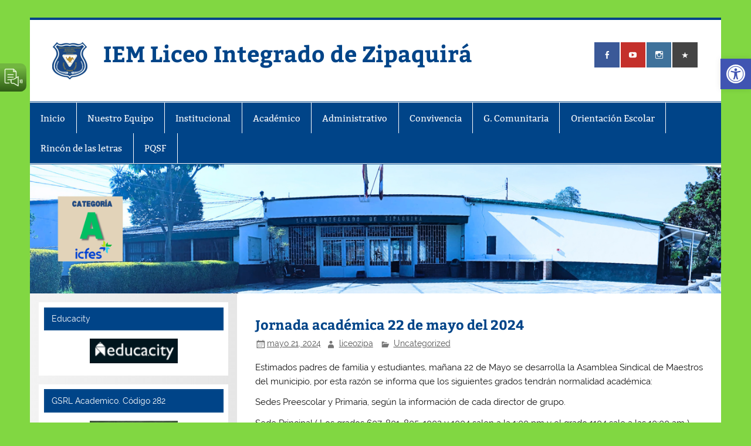

--- FILE ---
content_type: text/html; charset=UTF-8
request_url: https://liceointegrado.edu.co/2024/05/21/jornada-academica-22-de-mayo-del-2024/
body_size: 58810
content:
<!DOCTYPE html><!-- HTML 5 -->
<html lang="es">

<head>
<meta charset="UTF-8" />
<meta name="viewport" content="width=device-width, initial-scale=1">
<link rel="profile" href="http://gmpg.org/xfn/11" />
<link rel="pingback" href="https://liceointegrado.edu.co/xmlrpc.php" />

<title>Jornada académica 22 de mayo del 2024 &#8211; IEM Liceo Integrado de Zipaquirá</title>
<link rel='dns-prefetch' href='//www.google.com' />
<link rel='dns-prefetch' href='//maxcdn.bootstrapcdn.com' />
<link rel='dns-prefetch' href='//s.w.org' />
<link rel="alternate" type="application/rss+xml" title="IEM Liceo Integrado de Zipaquirá &raquo; Feed" href="https://liceointegrado.edu.co/feed/" />
<link rel="alternate" type="application/rss+xml" title="IEM Liceo Integrado de Zipaquirá &raquo; Feed de los comentarios" href="https://liceointegrado.edu.co/comments/feed/" />
		<script type="text/javascript">
			window._wpemojiSettings = {"baseUrl":"https:\/\/s.w.org\/images\/core\/emoji\/13.0.1\/72x72\/","ext":".png","svgUrl":"https:\/\/s.w.org\/images\/core\/emoji\/13.0.1\/svg\/","svgExt":".svg","source":{"concatemoji":"https:\/\/liceointegrado.edu.co\/wp-includes\/js\/wp-emoji-release.min.js?ver=5.6.16"}};
			!function(e,a,t){var n,r,o,i=a.createElement("canvas"),p=i.getContext&&i.getContext("2d");function s(e,t){var a=String.fromCharCode;p.clearRect(0,0,i.width,i.height),p.fillText(a.apply(this,e),0,0);e=i.toDataURL();return p.clearRect(0,0,i.width,i.height),p.fillText(a.apply(this,t),0,0),e===i.toDataURL()}function c(e){var t=a.createElement("script");t.src=e,t.defer=t.type="text/javascript",a.getElementsByTagName("head")[0].appendChild(t)}for(o=Array("flag","emoji"),t.supports={everything:!0,everythingExceptFlag:!0},r=0;r<o.length;r++)t.supports[o[r]]=function(e){if(!p||!p.fillText)return!1;switch(p.textBaseline="top",p.font="600 32px Arial",e){case"flag":return s([127987,65039,8205,9895,65039],[127987,65039,8203,9895,65039])?!1:!s([55356,56826,55356,56819],[55356,56826,8203,55356,56819])&&!s([55356,57332,56128,56423,56128,56418,56128,56421,56128,56430,56128,56423,56128,56447],[55356,57332,8203,56128,56423,8203,56128,56418,8203,56128,56421,8203,56128,56430,8203,56128,56423,8203,56128,56447]);case"emoji":return!s([55357,56424,8205,55356,57212],[55357,56424,8203,55356,57212])}return!1}(o[r]),t.supports.everything=t.supports.everything&&t.supports[o[r]],"flag"!==o[r]&&(t.supports.everythingExceptFlag=t.supports.everythingExceptFlag&&t.supports[o[r]]);t.supports.everythingExceptFlag=t.supports.everythingExceptFlag&&!t.supports.flag,t.DOMReady=!1,t.readyCallback=function(){t.DOMReady=!0},t.supports.everything||(n=function(){t.readyCallback()},a.addEventListener?(a.addEventListener("DOMContentLoaded",n,!1),e.addEventListener("load",n,!1)):(e.attachEvent("onload",n),a.attachEvent("onreadystatechange",function(){"complete"===a.readyState&&t.readyCallback()})),(n=t.source||{}).concatemoji?c(n.concatemoji):n.wpemoji&&n.twemoji&&(c(n.twemoji),c(n.wpemoji)))}(window,document,window._wpemojiSettings);
		</script>
		<style type="text/css">
img.wp-smiley,
img.emoji {
	display: inline !important;
	border: none !important;
	box-shadow: none !important;
	height: 1em !important;
	width: 1em !important;
	margin: 0 .07em !important;
	vertical-align: -0.1em !important;
	background: none !important;
	padding: 0 !important;
}
</style>
	<link rel='stylesheet' id='smartline-custom-fonts-css'  href='https://liceointegrado.edu.co/wp-content/themes/smartline-lite/css/custom-fonts.css?ver=20180413' type='text/css' media='all' />
<link rel='stylesheet' id='contact-form-7-css'  href='https://liceointegrado.edu.co/wp-content/plugins/contact-form-7/includes/css/styles.css?ver=5.4' type='text/css' media='all' />
<link rel='stylesheet' id='responsive-lightbox-swipebox-css'  href='https://liceointegrado.edu.co/wp-content/plugins/responsive-lightbox/assets/swipebox/swipebox.min.css?ver=2.4.8' type='text/css' media='all' />
<link rel='stylesheet' id='simple-share-buttons-adder-font-awesome-css'  href='//maxcdn.bootstrapcdn.com/font-awesome/4.3.0/css/font-awesome.min.css?ver=8.2.6' type='text/css' media='all' />
<link rel='stylesheet' id='smartline-lite-stylesheet-css'  href='https://liceointegrado.edu.co/wp-content/themes/smartline-lite/style.css?ver=1.6.8' type='text/css' media='all' />
<style id='smartline-lite-stylesheet-inline-css' type='text/css'>
.site-description {
	position: absolute;
	clip: rect(1px, 1px, 1px, 1px);
}
</style>
<link rel='stylesheet' id='genericons-css'  href='https://liceointegrado.edu.co/wp-content/themes/smartline-lite/css/genericons/genericons.css?ver=3.4.1' type='text/css' media='all' />
<link rel='stylesheet' id='themezee-related-posts-css'  href='https://liceointegrado.edu.co/wp-content/themes/smartline-lite/css/themezee-related-posts.css?ver=20160421' type='text/css' media='all' />
<link rel='stylesheet' id='pojo-a11y-css'  href='https://liceointegrado.edu.co/wp-content/plugins/pojo-accessibility/assets/css/style.min.css?ver=1.0.0' type='text/css' media='all' />
<script type='text/javascript' src='https://liceointegrado.edu.co/wp-includes/js/jquery/jquery.min.js?ver=3.5.1' id='jquery-core-js'></script>
<script type='text/javascript' src='https://liceointegrado.edu.co/wp-includes/js/jquery/jquery-migrate.min.js?ver=3.3.2' id='jquery-migrate-js'></script>
<script type='text/javascript' src='https://liceointegrado.edu.co/wp-content/plugins/gspeech/includes/js/gspeech_front.js?[base64]&#038;ver=5.6.16' id='wpgs-script777-js'></script>
<script type='text/javascript' src='https://liceointegrado.edu.co/wp-content/plugins/responsive-lightbox/assets/swipebox/jquery.swipebox.min.js?ver=2.4.8' id='responsive-lightbox-swipebox-js'></script>
<script type='text/javascript' src='https://liceointegrado.edu.co/wp-includes/js/underscore.min.js?ver=1.8.3' id='underscore-js'></script>
<script type='text/javascript' src='https://liceointegrado.edu.co/wp-content/plugins/responsive-lightbox/assets/infinitescroll/infinite-scroll.pkgd.min.js?ver=5.6.16' id='responsive-lightbox-infinite-scroll-js'></script>
<script type='text/javascript' id='responsive-lightbox-js-before'>
var rlArgs = {"script":"swipebox","selector":"lightbox","customEvents":"","activeGalleries":true,"animation":true,"hideCloseButtonOnMobile":false,"removeBarsOnMobile":false,"hideBars":true,"hideBarsDelay":5000,"videoMaxWidth":1080,"useSVG":true,"loopAtEnd":false,"woocommerce_gallery":false,"ajaxurl":"https:\/\/liceointegrado.edu.co\/wp-admin\/admin-ajax.php","nonce":"96fac8e57c","preview":false,"postId":8515,"scriptExtension":false};
</script>
<script type='text/javascript' src='https://liceointegrado.edu.co/wp-content/plugins/responsive-lightbox/js/front.js?ver=2.4.8' id='responsive-lightbox-js'></script>
<!--[if lt IE 9]>
<script type='text/javascript' src='https://liceointegrado.edu.co/wp-content/themes/smartline-lite/js/html5shiv.min.js?ver=3.7.3' id='html5shiv-js'></script>
<![endif]-->
<script type='text/javascript' id='smartline-lite-jquery-navigation-js-extra'>
/* <![CDATA[ */
var smartline_menu_title = {"text":"Men\u00fa"};
/* ]]> */
</script>
<script type='text/javascript' src='https://liceointegrado.edu.co/wp-content/themes/smartline-lite/js/navigation.js?ver=20210324' id='smartline-lite-jquery-navigation-js'></script>
<link rel="https://api.w.org/" href="https://liceointegrado.edu.co/wp-json/" /><link rel="alternate" type="application/json" href="https://liceointegrado.edu.co/wp-json/wp/v2/posts/8515" /><link rel="EditURI" type="application/rsd+xml" title="RSD" href="https://liceointegrado.edu.co/xmlrpc.php?rsd" />
<link rel="wlwmanifest" type="application/wlwmanifest+xml" href="https://liceointegrado.edu.co/wp-includes/wlwmanifest.xml" /> 
<meta name="generator" content="WordPress 5.6.16" />
<link rel="canonical" href="https://liceointegrado.edu.co/2024/05/21/jornada-academica-22-de-mayo-del-2024/" />
<link rel='shortlink' href='https://liceointegrado.edu.co/?p=8515' />
<link rel="alternate" type="application/json+oembed" href="https://liceointegrado.edu.co/wp-json/oembed/1.0/embed?url=https%3A%2F%2Fliceointegrado.edu.co%2F2024%2F05%2F21%2Fjornada-academica-22-de-mayo-del-2024%2F" />
<link rel="alternate" type="text/xml+oembed" href="https://liceointegrado.edu.co/wp-json/oembed/1.0/embed?url=https%3A%2F%2Fliceointegrado.edu.co%2F2024%2F05%2F21%2Fjornada-academica-22-de-mayo-del-2024%2F&#038;format=xml" />
<style type="text/css">
			@media only screen and (min-width: 60em) {
				#content {
					float: right;
				}
				#sidebar {
					margin-left: 0;
					margin-right: 70%;
					background: -moz-linear-gradient(left, #f3f3f3 0%, #e6e6e6 100%); /* FF3.6+ */
					background: -webkit-gradient(linear, left top, right top, color-stop(0%,#f3f3f3), color-stop(100%,#e6e6e6)); /* Chrome,Safari4+ */
					background: -webkit-linear-gradient(left, #f3f3f3 0%,#e6e6e6 100%); /* Chrome10+,Safari5.1+ */
					background: -o-linear-gradient(left, #f3f3f3 0%,#e6e6e6 100%); /* Opera 11.10+ */
					background: -ms-linear-gradient(left, #f3f3f3 0%,#e6e6e6 100%); /* IE10+ */
					background: linear-gradient(to right, #f3f3f3 0%,#e6e6e6 100%); /* W3C */
				}
					
			}
			@media only screen and (max-width: 70em) {
				#sidebar {
					margin-right: 67%;
				}
			}
		</style><meta name="generator" content="Elementor 3.11.5; features: e_dom_optimization, e_optimized_assets_loading, e_optimized_css_loading, a11y_improvements, additional_custom_breakpoints; settings: css_print_method-external, google_font-enabled, font_display-auto">
<style type="text/css">
#pojo-a11y-toolbar .pojo-a11y-toolbar-toggle a{ background-color: #4054b2;	color: #ffffff;}
#pojo-a11y-toolbar .pojo-a11y-toolbar-overlay, #pojo-a11y-toolbar .pojo-a11y-toolbar-overlay ul.pojo-a11y-toolbar-items.pojo-a11y-links{ border-color: #4054b2;}
body.pojo-a11y-focusable a:focus{ outline-style: solid !important;	outline-width: 1px !important;	outline-color: #FF0000 !important;}
#pojo-a11y-toolbar{ top: 100px !important;}
#pojo-a11y-toolbar .pojo-a11y-toolbar-overlay{ background-color: #ffffff;}
#pojo-a11y-toolbar .pojo-a11y-toolbar-overlay ul.pojo-a11y-toolbar-items li.pojo-a11y-toolbar-item a, #pojo-a11y-toolbar .pojo-a11y-toolbar-overlay p.pojo-a11y-toolbar-title{ color: #333333;}
#pojo-a11y-toolbar .pojo-a11y-toolbar-overlay ul.pojo-a11y-toolbar-items li.pojo-a11y-toolbar-item a.active{ background-color: #4054b2;	color: #ffffff;}
@media (max-width: 767px) { #pojo-a11y-toolbar { top: 120px !important; } }</style><style type="text/css" id="custom-background-css">
body.custom-background { background-color: #81d742; }
</style>
	<link rel="icon" href="https://liceointegrado.edu.co/wp-content/uploads/2018/03/escudo-75x75.png" sizes="32x32" />
<link rel="icon" href="https://liceointegrado.edu.co/wp-content/uploads/2018/03/escudo.png" sizes="192x192" />
<link rel="apple-touch-icon" href="https://liceointegrado.edu.co/wp-content/uploads/2018/03/escudo.png" />
<meta name="msapplication-TileImage" content="https://liceointegrado.edu.co/wp-content/uploads/2018/03/escudo.png" />
</head>

<body class="post-template-default single single-post postid-8515 single-format-standard custom-background wp-custom-logo elementor-default elementor-kit-4700">

<a class="skip-link screen-reader-text" href="#content">Saltar al contenido</a>

<div id="wrapper" class="hfeed">

	<div id="header-wrap">

		
		<header id="header" class="clearfix" role="banner">

			<div id="logo" class="clearfix">

				<a href="https://liceointegrado.edu.co/" class="custom-logo-link" rel="home"><img width="60" height="63" src="https://liceointegrado.edu.co/wp-content/uploads/2022/01/escudo-1.png" class="custom-logo" alt="IEM Liceo Integrado de Zipaquirá" /></a>				
		<p class="site-title"><a href="https://liceointegrado.edu.co/" rel="home">IEM Liceo Integrado de Zipaquirá</a></p>

					
			<p class="site-description">Pagina del Liceo Integrado Zipaquira</p>

		
			</div>

			<div id="header-content" class="clearfix">
				
		<div id="header-social-icons" class="social-icons-wrap clearfix">
			<ul id="social-icons-menu" class="menu"><li id="menu-item-2054" class="menu-item menu-item-type-custom menu-item-object-custom menu-item-2054"><a href="https://www.facebook.com/iemliceozipa"><span class="screen-reader-text">Facebook</span></a></li>
<li id="menu-item-2906" class="menu-item menu-item-type-custom menu-item-object-custom menu-item-2906"><a href="https://www.youtube.com/channel/UChuo84wTuinMqczX9siShWA"><span class="screen-reader-text">Youtube</span></a></li>
<li id="menu-item-2055" class="menu-item menu-item-type-custom menu-item-object-custom menu-item-2055"><a href="https://instagram.com/iemliceozipa"><span class="screen-reader-text">Instagram</span></a></li>
<li id="menu-item-4335" class="menu-item menu-item-type-custom menu-item-object-custom menu-item-4335"><a href="https://liceointegrado.edu.co/g-comunitaria/emisora/"><span class="screen-reader-text">Emisora</span></a></li>
</ul>		</div>

			</div>

		</header>

	</div>

	<div id="navi-wrap">

		<nav id="mainnav" class="clearfix" role="navigation">
			<ul id="mainnav-menu" class="main-navigation-menu"><li id="menu-item-1979" class="menu-item menu-item-type-custom menu-item-object-custom menu-item-home menu-item-1979"><a href="http://liceointegrado.edu.co/">Inicio</a></li>
<li id="menu-item-3441" class="menu-item menu-item-type-post_type menu-item-object-page menu-item-has-children menu-item-3441"><a href="https://liceointegrado.edu.co/nuestroequipo/">Nuestro Equipo</a>
<ul class="sub-menu">
	<li id="menu-item-1990" class="menu-item menu-item-type-post_type menu-item-object-page menu-item-1990"><a href="https://liceointegrado.edu.co/nuestroequipo/directivos/">Directivos</a></li>
	<li id="menu-item-5008" class="menu-item menu-item-type-post_type menu-item-object-page menu-item-5008"><a href="https://liceointegrado.edu.co/nuestroequipo/orientadora/">Orientadora Escolar</a></li>
	<li id="menu-item-1993" class="menu-item menu-item-type-post_type menu-item-object-page menu-item-1993"><a href="https://liceointegrado.edu.co/nuestroequipo/docentes/">Docentes</a></li>
	<li id="menu-item-1997" class="menu-item menu-item-type-post_type menu-item-object-page menu-item-1997"><a href="https://liceointegrado.edu.co/nuestroequipo/personal-de-apoyo/">Personal de apoyo</a></li>
</ul>
</li>
<li id="menu-item-1980" class="menu-item menu-item-type-post_type menu-item-object-page menu-item-has-children menu-item-1980"><a href="https://liceointegrado.edu.co/institucion/">Institucional</a>
<ul class="sub-menu">
	<li id="menu-item-1983" class="menu-item menu-item-type-post_type menu-item-object-page menu-item-1983"><a href="https://liceointegrado.edu.co/institucion/horizonte-institucional/">Horizonte Institucional</a></li>
	<li id="menu-item-1981" class="menu-item menu-item-type-post_type menu-item-object-page menu-item-1981"><a href="https://liceointegrado.edu.co/institucion/historia/">Historia</a></li>
	<li id="menu-item-1982" class="menu-item menu-item-type-post_type menu-item-object-page menu-item-1982"><a href="https://liceointegrado.edu.co/institucion/simbolos/">Simbolos</a></li>
	<li id="menu-item-1984" class="menu-item menu-item-type-post_type menu-item-object-page menu-item-has-children menu-item-1984"><a href="https://liceointegrado.edu.co/institucion/sedes/">Sedes</a>
	<ul class="sub-menu">
		<li id="menu-item-1985" class="menu-item menu-item-type-post_type menu-item-object-page menu-item-1985"><a href="https://liceointegrado.edu.co/institucion/sedes/sede-principal/">Sede Principal</a></li>
		<li id="menu-item-4050" class="menu-item menu-item-type-post_type menu-item-object-page menu-item-4050"><a href="https://liceointegrado.edu.co/institucion/sedes/sede-gabriela-mistral-a/">Sede Gabriela Mistral A</a></li>
		<li id="menu-item-4049" class="menu-item menu-item-type-post_type menu-item-object-page menu-item-4049"><a href="https://liceointegrado.edu.co/institucion/sedes/sede-gabriela-mistral-b/">Sede Gabriela Mistral B</a></li>
		<li id="menu-item-4051" class="menu-item menu-item-type-post_type menu-item-object-page menu-item-4051"><a href="https://liceointegrado.edu.co/institucion/sedes/sede-republics-del-calle-13-brasil/">República del Brasil</a></li>
	</ul>
</li>
	<li id="menu-item-7208" class="menu-item menu-item-type-post_type menu-item-object-post menu-item-7208"><a href="https://liceointegrado.edu.co/2023/11/18/actualizaciones-de-uniformes-ano-2023/">Actualizaciones de Uniformes año 2023-2024</a></li>
</ul>
</li>
<li id="menu-item-1998" class="menu-item menu-item-type-post_type menu-item-object-page menu-item-has-children menu-item-1998"><a href="https://liceointegrado.edu.co/areas/">Académico</a>
<ul class="sub-menu">
	<li id="menu-item-8536" class="menu-item menu-item-type-post_type menu-item-object-page menu-item-8536"><a href="https://liceointegrado.edu.co/areas/atencion-a-padres/">Atención a Padres</a></li>
	<li id="menu-item-7843" class="menu-item menu-item-type-post_type menu-item-object-page menu-item-7843"><a href="https://liceointegrado.edu.co/lineas-de-profundizacion/">Líneas de Profundización</a></li>
	<li id="menu-item-7912" class="menu-item menu-item-type-post_type menu-item-object-page menu-item-7912"><a href="https://liceointegrado.edu.co/siee-2025/">SIEE 2025</a></li>
	<li id="menu-item-9560" class="menu-item menu-item-type-post_type menu-item-object-page menu-item-9560"><a href="https://liceointegrado.edu.co/areas/pta-fi/">PTA FI</a></li>
	<li id="menu-item-7148" class="menu-item menu-item-type-post_type menu-item-object-page menu-item-7148"><a href="https://liceointegrado.edu.co/cronograma/">Cronograma</a></li>
	<li id="menu-item-6875" class="menu-item menu-item-type-post_type menu-item-object-page menu-item-6875"><a href="https://liceointegrado.edu.co/pamas2025/">PAMAS 2025</a></li>
	<li id="menu-item-5203" class="menu-item menu-item-type-post_type menu-item-object-page menu-item-5203"><a href="https://liceointegrado.edu.co/semanarios/">Semanario</a></li>
	<li id="menu-item-5524" class="menu-item menu-item-type-post_type menu-item-object-page menu-item-5524"><a href="https://liceointegrado.edu.co/propuestas-preicfes/">Propuestas PreIcfes</a></li>
	<li id="menu-item-2011" class="menu-item menu-item-type-post_type menu-item-object-page menu-item-has-children menu-item-2011"><a href="https://liceointegrado.edu.co/proyectos/">Proyectos</a>
	<ul class="sub-menu">
		<li id="menu-item-6735" class="menu-item menu-item-type-custom menu-item-object-custom menu-item-6735"><a href="https://liceointegrado.edu.co/casaleo/">Casaleo</a></li>
		<li id="menu-item-6376" class="menu-item menu-item-type-post_type menu-item-object-page menu-item-6376"><a href="https://liceointegrado.edu.co/proyectos/nutriliz/">Nutriliz</a></li>
		<li id="menu-item-3419" class="menu-item menu-item-type-post_type menu-item-object-page menu-item-3419"><a href="https://liceointegrado.edu.co/proyectos/proyecto-hermes/">Proyecto Hermes</a></li>
		<li id="menu-item-7585" class="menu-item menu-item-type-post_type menu-item-object-page menu-item-7585"><a href="https://liceointegrado.edu.co/las-5s/">Las 5S</a></li>
		<li id="menu-item-2010" class="menu-item menu-item-type-post_type menu-item-object-page menu-item-2010"><a href="https://liceointegrado.edu.co/areas/tecnologia-e-informatica/webmaster/">Webmaster</a></li>
		<li id="menu-item-6573" class="menu-item menu-item-type-post_type menu-item-object-page menu-item-6573"><a href="https://liceointegrado.edu.co/proyectos/timbres/">Timbres</a></li>
		<li id="menu-item-6657" class="menu-item menu-item-type-post_type menu-item-object-page menu-item-6657"><a href="https://liceointegrado.edu.co/proyectos/los-profes-recomiendan/">Los Profes Recomiendan</a></li>
		<li id="menu-item-2012" class="menu-item menu-item-type-post_type menu-item-object-page menu-item-has-children menu-item-2012"><a href="https://liceointegrado.edu.co/proyectos/gobierno-escolar/">Gobierno Escolar</a>
		<ul class="sub-menu">
			<li id="menu-item-2013" class="menu-item menu-item-type-post_type menu-item-object-page menu-item-2013"><a href="https://liceointegrado.edu.co/proyectos/gobierno-escolar/consejo-directivo/">Consejo Directivo</a></li>
			<li id="menu-item-2014" class="menu-item menu-item-type-post_type menu-item-object-page menu-item-2014"><a href="https://liceointegrado.edu.co/proyectos/gobierno-escolar/consejo-academico/">Consejo Académico</a></li>
			<li id="menu-item-2015" class="menu-item menu-item-type-post_type menu-item-object-page menu-item-2015"><a href="https://liceointegrado.edu.co/proyectos/gobierno-escolar/consejo-estudiantil/">Consejo estudiantil</a></li>
			<li id="menu-item-2249" class="menu-item menu-item-type-post_type menu-item-object-page menu-item-2249"><a href="https://liceointegrado.edu.co/proyectos/gobierno-escolar/representante-de-los-estudiantes/">Representante de los estudiantes</a></li>
			<li id="menu-item-2016" class="menu-item menu-item-type-post_type menu-item-object-page menu-item-2016"><a href="https://liceointegrado.edu.co/proyectos/gobierno-escolar/personeria/">Personería</a></li>
			<li id="menu-item-2264" class="menu-item menu-item-type-post_type menu-item-object-page menu-item-2264"><a href="https://liceointegrado.edu.co/proyectos/gobierno-escolar/contraloria/">Contraloría</a></li>
		</ul>
</li>
		<li id="menu-item-3422" class="menu-item menu-item-type-post_type menu-item-object-page menu-item-3422"><a href="https://liceointegrado.edu.co/proyectos/prevencion-de-riesgos/">Prevención de riesgos</a></li>
		<li id="menu-item-2250" class="menu-item menu-item-type-post_type menu-item-object-page menu-item-2250"><a href="https://liceointegrado.edu.co/proyectos/prae/">PRAE</a></li>
		<li id="menu-item-3425" class="menu-item menu-item-type-post_type menu-item-object-page menu-item-3425"><a href="https://liceointegrado.edu.co/proyectos/pescc/">PESCC</a></li>
		<li id="menu-item-4113" class="menu-item menu-item-type-post_type menu-item-object-page menu-item-4113"><a href="https://liceointegrado.edu.co/proyectos/proyecto-plan-lector-y-escritor/">Proyecto Plan Lector y escritor</a></li>
		<li id="menu-item-4110" class="menu-item menu-item-type-post_type menu-item-object-page menu-item-4110"><a href="https://liceointegrado.edu.co/proyectos/strategies-for-english-reading/">Strategies for english reading</a></li>
		<li id="menu-item-4128" class="menu-item menu-item-type-post_type menu-item-object-page menu-item-4128"><a href="https://liceointegrado.edu.co/proyectos/servicio-social/">Servicio Social</a></li>
	</ul>
</li>
	<li id="menu-item-6820" class="menu-item menu-item-type-post_type menu-item-object-page menu-item-6820"><a href="https://liceointegrado.edu.co/promocion-anticipada/">Promoción Anticipada</a></li>
	<li id="menu-item-5753" class="menu-item menu-item-type-post_type menu-item-object-page menu-item-5753"><a href="https://liceointegrado.edu.co/cursos-del-sena/">Cursos del Sena</a></li>
	<li id="menu-item-2948" class="menu-item menu-item-type-post_type menu-item-object-page menu-item-has-children menu-item-2948"><a href="https://liceointegrado.edu.co/areas/primaria/">Preescolar y Primaria</a>
	<ul class="sub-menu">
		<li id="menu-item-2975" class="menu-item menu-item-type-post_type menu-item-object-page menu-item-2975"><a href="https://liceointegrado.edu.co/areas/primaria/ciclo-1-preescolar-primero-segundo/">Ciclo 1. Preescolar, Primero, Segundo</a></li>
		<li id="menu-item-2949" class="menu-item menu-item-type-post_type menu-item-object-page menu-item-has-children menu-item-2949"><a href="https://liceointegrado.edu.co/areas/primaria/ciclo-2-tercero-cuarto-quinto/">Ciclo 2. Tercero, Cuarto, Quinto</a>
		<ul class="sub-menu">
			<li id="menu-item-8887" class="menu-item menu-item-type-post_type menu-item-object-page menu-item-8887"><a href="https://liceointegrado.edu.co/autoevaluacion-sede-b/">Autoevaluación sede B</a></li>
		</ul>
</li>
	</ul>
</li>
	<li id="menu-item-4713" class="menu-item menu-item-type-post_type menu-item-object-page menu-item-has-children menu-item-4713"><a href="https://liceointegrado.edu.co/bachillerato/">Bachillerato</a>
	<ul class="sub-menu">
		<li id="menu-item-2006" class="menu-item menu-item-type-post_type menu-item-object-page menu-item-2006"><a href="https://liceointegrado.edu.co/areas/humanidades/">Lengua Castellana</a></li>
		<li id="menu-item-2007" class="menu-item menu-item-type-post_type menu-item-object-page menu-item-2007"><a href="https://liceointegrado.edu.co/areas/matematicas/">Matemáticas</a></li>
		<li id="menu-item-2000" class="menu-item menu-item-type-post_type menu-item-object-page menu-item-2000"><a href="https://liceointegrado.edu.co/areas/ciencias-sociales/">Ciencias Sociales</a></li>
		<li id="menu-item-1999" class="menu-item menu-item-type-post_type menu-item-object-page menu-item-1999"><a href="https://liceointegrado.edu.co/areas/ciencias-naturales/">Ciencias Naturales</a></li>
		<li id="menu-item-2005" class="menu-item menu-item-type-post_type menu-item-object-page menu-item-2005"><a href="https://liceointegrado.edu.co/areas/ingles/">Inglés</a></li>
		<li id="menu-item-2002" class="menu-item menu-item-type-post_type menu-item-object-page menu-item-2002"><a href="https://liceointegrado.edu.co/areas/educacion-fisica/">Educación Física</a></li>
		<li id="menu-item-2009" class="menu-item menu-item-type-post_type menu-item-object-page menu-item-2009"><a href="https://liceointegrado.edu.co/areas/tecnologia-e-informatica/">Tecnología e Informática</a></li>
		<li id="menu-item-2001" class="menu-item menu-item-type-post_type menu-item-object-page menu-item-2001"><a href="https://liceointegrado.edu.co/areas/educacion-artistica/">Educación Artística</a></li>
		<li id="menu-item-2003" class="menu-item menu-item-type-post_type menu-item-object-page menu-item-2003"><a href="https://liceointegrado.edu.co/areas/emprendimiento/">Emprendimiento</a></li>
		<li id="menu-item-2004" class="menu-item menu-item-type-post_type menu-item-object-page menu-item-2004"><a href="https://liceointegrado.edu.co/areas/etica-y-valores/">Ética y Valores – Educación Religiosa</a></li>
	</ul>
</li>
	<li id="menu-item-2905" class="menu-item menu-item-type-post_type menu-item-object-page menu-item-2905"><a href="https://liceointegrado.edu.co/modelo-flexible/">Modelos Flexibles</a></li>
</ul>
</li>
<li id="menu-item-2966" class="menu-item menu-item-type-post_type menu-item-object-page menu-item-has-children menu-item-2966"><a href="https://liceointegrado.edu.co/rendicion-cuentas/">Administrativo</a>
<ul class="sub-menu">
	<li id="menu-item-6630" class="menu-item menu-item-type-post_type menu-item-object-page menu-item-6630"><a href="https://liceointegrado.edu.co/nuestroequipo/directivos/rectoria/comunicados-rectoria/">Comunicados Rectoría</a></li>
	<li id="menu-item-5295" class="menu-item menu-item-type-post_type menu-item-object-page menu-item-5295"><a href="https://liceointegrado.edu.co/documentos/">Resoluciones Rectorales</a></li>
	<li id="menu-item-4781" class="menu-item menu-item-type-post_type menu-item-object-page menu-item-4781"><a href="https://liceointegrado.edu.co/rendicion-cuentas/">Informes financieros y Rendición Cuentas</a></li>
	<li id="menu-item-5600" class="menu-item menu-item-type-post_type menu-item-object-page menu-item-5600"><a href="https://liceointegrado.edu.co/plan-de-mejoramiento-institucional-pmi/">Plan de Mejoramiento Institucional (PMI)</a></li>
	<li id="menu-item-5311" class="menu-item menu-item-type-post_type menu-item-object-page menu-item-5311"><a href="https://liceointegrado.edu.co/tramites/">Trámites</a></li>
</ul>
</li>
<li id="menu-item-4334" class="menu-item menu-item-type-post_type menu-item-object-page menu-item-4334"><a href="https://liceointegrado.edu.co/comite-de-convivencia/">Convivencia</a></li>
<li id="menu-item-8205" class="menu-item menu-item-type-post_type menu-item-object-page menu-item-has-children menu-item-8205"><a href="https://liceointegrado.edu.co/g-comunitaria/">G. Comunitaria</a>
<ul class="sub-menu">
	<li id="menu-item-8207" class="menu-item menu-item-type-post_type menu-item-object-page menu-item-8207"><a href="https://liceointegrado.edu.co/g-comunitaria/convenios/">Convenios</a></li>
	<li id="menu-item-8206" class="menu-item menu-item-type-post_type menu-item-object-page menu-item-8206"><a href="https://liceointegrado.edu.co/g-comunitaria/emisora/">Emisora</a></li>
</ul>
</li>
<li id="menu-item-3633" class="menu-item menu-item-type-custom menu-item-object-custom menu-item-has-children menu-item-3633"><a href="http://liceointegrado.edu.co/orientacion/">Orientación Escolar</a>
<ul class="sub-menu">
	<li id="menu-item-4099" class="menu-item menu-item-type-post_type menu-item-object-page menu-item-4099"><a href="https://liceointegrado.edu.co/proyectos/escuela-de-padres/">Escuela de Padres</a></li>
</ul>
</li>
<li id="menu-item-6042" class="menu-item menu-item-type-custom menu-item-object-custom menu-item-6042"><a href="https://liceointegrado.edu.co/rincondelasletras/">Rincón de las letras</a></li>
<li id="menu-item-8561" class="menu-item menu-item-type-post_type menu-item-object-page menu-item-8561"><a href="https://liceointegrado.edu.co/pqfs/">PQSF</a></li>
</ul>		</nav>

	</div>

	
			<div id="custom-header">

				
					<img src="https://liceointegrado.edu.co/wp-content/uploads/2025/01/portada-pagina-web.png" srcset="https://liceointegrado.edu.co/wp-content/uploads/2025/01/portada-pagina-web.png 1340w, https://liceointegrado.edu.co/wp-content/uploads/2025/01/portada-pagina-web-300x56.png 300w, https://liceointegrado.edu.co/wp-content/uploads/2025/01/portada-pagina-web-1024x191.png 1024w, https://liceointegrado.edu.co/wp-content/uploads/2025/01/portada-pagina-web-768x143.png 768w" width="1340" height="250" alt="IEM Liceo Integrado de Zipaquirá">

				
			</div>

		
	<div id="wrap" class="clearfix">
		
		<section id="content" class="primary" role="main">
		
					
		
	<article id="post-8515" class="post-8515 post type-post status-publish format-standard hentry category-uncategorized">
	
		<h1 class="entry-title post-title">Jornada académica 22 de mayo del 2024</h1>		
		<div class="entry-meta postmeta"><span class="meta-date"><a href="https://liceointegrado.edu.co/2024/05/21/jornada-academica-22-de-mayo-del-2024/" title="10:59 pm" rel="bookmark"><time class="entry-date published updated" datetime="2024-05-21T22:59:17+00:00">mayo 21, 2024</time></a></span><span class="meta-author author vcard"> <a class="url fn n" href="https://liceointegrado.edu.co/author/admin/" title="Ver todas las entradas de liceozipa" rel="author">liceozipa</a></span>
	<span class="meta-category">
		<a href="https://liceointegrado.edu.co/category/uncategorized/" rel="category tag">Uncategorized</a>	</span>

</div>

		<div class="entry clearfix">
						<p>Estimados padres de familia y estudiantes, mañana 22 de Mayo se desarrolla la Asamblea Sindical de Maestros del municipio, por esta razón se informa que los siguientes grados tendrán normalidad académica:</p>
<p>Sedes Preescolar y Primaria, según la información de cada director de grupo.</p>
<p>Sede Principal ( Los grados 607, 801, 805, 1002 y 1004 salen a la 1:00 pm y el grado 1104 sale a las 10:00 am )</p>
<p><img loading="lazy" class="alignnone size-large wp-image-8516" src="https://liceointegrado.edu.co/wp-content/uploads/2024/05/Yellow-And-Purple-Creative-School-Reminder-Instagram-Post-Portrait-819x1024.png" alt="" width="819" height="1024" srcset="https://liceointegrado.edu.co/wp-content/uploads/2024/05/Yellow-And-Purple-Creative-School-Reminder-Instagram-Post-Portrait-819x1024.png 819w, https://liceointegrado.edu.co/wp-content/uploads/2024/05/Yellow-And-Purple-Creative-School-Reminder-Instagram-Post-Portrait-240x300.png 240w, https://liceointegrado.edu.co/wp-content/uploads/2024/05/Yellow-And-Purple-Creative-School-Reminder-Instagram-Post-Portrait-768x960.png 768w, https://liceointegrado.edu.co/wp-content/uploads/2024/05/Yellow-And-Purple-Creative-School-Reminder-Instagram-Post-Portrait.png 1080w" sizes="(max-width: 819px) 100vw, 819px" /></p>
			<!-- <rdf:RDF xmlns:rdf="http://www.w3.org/1999/02/22-rdf-syntax-ns#"
			xmlns:dc="http://purl.org/dc/elements/1.1/"
			xmlns:trackback="http://madskills.com/public/xml/rss/module/trackback/">
		<rdf:Description rdf:about="https://liceointegrado.edu.co/2024/05/21/jornada-academica-22-de-mayo-del-2024/"
    dc:identifier="https://liceointegrado.edu.co/2024/05/21/jornada-academica-22-de-mayo-del-2024/"
    dc:title="Jornada académica 22 de mayo del 2024"
    trackback:ping="https://liceointegrado.edu.co/2024/05/21/jornada-academica-22-de-mayo-del-2024/trackback/" />
</rdf:RDF> -->
			<div class="page-links"></div>			
		</div>
		
		<div class="postinfo clearfix"></div>

	</article>			
					
				
		

		
		</section>
		
		
	<section id="sidebar" class="secondary clearfix" role="complementary">

		<aside id="custom_html-28" class="widget_text widget widget_custom_html clearfix"><h3 class="widgettitle"><span>Educacity</span></h3><div class="textwidget custom-html-widget"><center><a href="https://liz.educa.city/" target="_blank" rel="noopener"><img src="https://liceointegrado.edu.co/wp-content/uploads/2024/06/Captura-de-Pantalla-2024-06-04-a-las-5.59.07-p.-m..png" width="150" height="100"/></a></center></div></aside><aside id="custom_html-3" class="widget_text widget widget_custom_html clearfix"><h3 class="widgettitle"><span>GSRL Academico. Código 282</span></h3><div class="textwidget custom-html-widget"><center><a href="https://gssoftwareysoluciones.com/2024/?view=notas&mode=4" target="_blank" rel="noopener"><img src="https://liceointegrado.edu.co/wp-content/uploads/2023/02/botones-1.png" width="150" height="100"/></a></center>
</div></aside><aside id="custom_html-4" class="widget_text widget widget_custom_html clearfix"><h3 class="widgettitle"><span>Correo Institucional</span></h3><div class="textwidget custom-html-widget"><center><a href="https://mail.google.com/a/liceointegrado.edu.co" target="_blank" rel="noopener"><img src="http://liceointegrado.edu.co/wp-content/uploads/2018/03/correo-2.jpg" width="80" height="80"/></a></center></div></aside><aside id="custom_html-31" class="widget_text widget widget_custom_html clearfix"><h3 class="widgettitle"><span>Torneo Intercombos</span></h3><div class="textwidget custom-html-widget"><center><a href="https://liceointegrado.edu.co/2025/09/24/torneo-intercombos-2025/" ><img src="https://liceointegrado.edu.co/wp-content/uploads/2025/11/campeonato.jpg" width="150" height="100"/></a></center></div></aside><aside id="custom_html-11" class="widget_text widget widget_custom_html clearfix"><h3 class="widgettitle"><span>Atención a padres</span></h3><div class="textwidget custom-html-widget"><center><a href="https://liceointegrado.edu.co/atencion-a-padres/" ><img src="https://liceointegrado.edu.co/wp-content/uploads/2019/03/padre-maestro.jpg" width="160" height="80"/></a></center></div></aside><aside id="custom_html-15" class="widget_text widget widget_custom_html clearfix"><h3 class="widgettitle"><span>Manual de Convivencia 2025</span></h3><div class="textwidget custom-html-widget"><center><a href="https://liceointegrado.edu.co/wp-content/uploads/2025/04/MANUAL-DE-CONVIVENCIA-PROTOCOLOS-Y-RUTAS-DE-ATENCION.pdf" target="_blank" rel="noopener"><img src="https://liceointegrado.edu.co/wp-content/uploads/2020/01/zzz.jpg" width="150" height="100"/></a></center></div></aside><aside id="custom_html-19" class="widget_text widget widget_custom_html clearfix"><h3 class="widgettitle"><span>Sistema Institucional de Evaluación de Estudiantes 2025</span></h3><div class="textwidget custom-html-widget"><center><a href="https://liceointegrado.edu.co/wp-content/uploads/2025/01/SIEE-2025-LIZ.pdf" target="_blank" rel="noopener"><img src="https://liceointegrado.edu.co/wp-content/uploads/2021/02/icon-2835450_640.png" width="100" height="100"/></a></center></div></aside><aside id="custom_html-29" class="widget_text widget widget_custom_html clearfix"><h3 class="widgettitle"><span>PTA FI 3.0</span></h3><div class="textwidget custom-html-widget"><center><a href="https://liceointegrado.edu.co/areas/pta-fi/" target="_blank" rel="noopener"><img src="https://liceointegrado.edu.co/wp-content/uploads/2025/03/Diseno-sin-titulo-1.jpg" width="200" height="150"/></a></center></div></aside><aside id="custom_html-27" class="widget_text widget widget_custom_html clearfix"><h3 class="widgettitle"><span>PESCC</span></h3><div class="textwidget custom-html-widget"><center><a href="https://liceointegrado.edu.co/proyectos/pescc/" target="_blank" rel="noopener"><img src="https://liceointegrado.edu.co/wp-content/uploads/2023/10/pescc.jpg" width="150" height="100"/></a></center></div></aside><aside id="custom_html-21" class="widget_text widget widget_custom_html clearfix"><h3 class="widgettitle"><span>Comunicados Rectoría</span></h3><div class="textwidget custom-html-widget"><center><a href="https://liceointegrado.edu.co/nuestroequipo/directivos/rectoria/comunicados-rectoria/" target="_blank" rel="noopener"><img src="https://liceointegrado.edu.co/wp-content/uploads/2023/02/comunicados.jpg" width="150" height="150"/></a></center></div></aside><aside id="custom_html-17" class="widget_text widget widget_custom_html clearfix"><h3 class="widgettitle"><span>Secretaría</span></h3><div class="textwidget custom-html-widget"><center><a href="https://liceointegrado.edu.co/?page_id=3774&preview=trues" target="_blank" rel="noopener"><img src="https://liceointegrado.edu.co/wp-content/uploads/2020/05/business-2294966_640.png" width="150" height="100"/></a></center></div></aside><aside id="custom_html-26" class="widget_text widget widget_custom_html clearfix"><h3 class="widgettitle"><span>Cursos del Sena</span></h3><div class="textwidget custom-html-widget"><center><a href="https://liceointegrado.edu.co/cursos-del-sena/" target="_blank" rel="noopener"><img src="https://liceointegrado.edu.co/wp-content/uploads/2022/08/sena.jpg" width="100" height="100"/></a></center></div></aside><aside id="custom_html-16" class="widget_text widget widget_custom_html clearfix"><h3 class="widgettitle"><span>Los Profes Recomiendan</span></h3><div class="textwidget custom-html-widget"><center><a href="https://liceointegrado.edu.co/rincondelasletras/collections/show/5" target="_blank" rel="noopener"><img src="https://liceointegrado.edu.co/wp-content/uploads/2023/02/botones.png" width="150" height="100"/></a></center></div></aside><aside id="custom_html-25" class="widget_text widget widget_custom_html clearfix"><h3 class="widgettitle"><span>Desprendible de Pago</span></h3><div class="textwidget custom-html-widget"><center><a href="https://rrhh.gestionsecretariasdeeducacion.gov.co/HumanoEL/Ingresar.aspx?Ent=Zipaquira" target="_blank" rel="noopener"><img src=https://liceointegrado.edu.co/wp-content/uploads/2018/03/desprendible.jpg width="200" height="200"/></a></center>
</div></aside><aside id="custom_html-30" class="widget_text widget widget_custom_html clearfix"><h3 class="widgettitle"><span>Torneo Intercombos</span></h3><div class="textwidget custom-html-widget"><center><a href="https://liceointegrado.edu.co/2025/09/24/torneo-intercombos-2025/" ><img src="https://liceointegrado.edu.co/wp-content/uploads/2025/09/campeonato.png" width="150" height="100"/></a></center></div></aside><aside id="custom_html-14" class="widget_text widget widget_custom_html clearfix"><h3 class="widgettitle"><span>Nuestro Facebook</span></h3><div class="textwidget custom-html-widget"><div id="fb-root"></div>
<script async defer crossorigin="anonymous" src="https://connect.facebook.net/es_LA/sdk.js#xfbml=1&version=v4.0"></script>
<center>
<div class="fb-page" data-href="https://www.facebook.com/iemliceozipa/" data-tabs="timeline" data-width="280" data-height="400" data-small-header="false" data-adapt-container-width="true" data-hide-cover="false" data-show-facepile="false"><blockquote cite="https://www.facebook.com/iemliceozipa/" class="fb-xfbml-parse-ignore"><a href="https://www.facebook.com/iemliceozipa/">Liceo Integrado de Zipaquirá</a></blockquote></div>
</center></div></aside>
	</section>
	</div>
	

	
	<footer id="footer" class="clearfix" role="contentinfo">

		
		<div id="footer-text">

			
	<span class="credit-link">
		Tema para WordPress: Smartline de ThemeZee.	</span>


		</div>

	</footer>

</div><!-- end #wrapper -->

<script type='text/javascript' src='https://liceointegrado.edu.co/wp-includes/js/dist/vendor/wp-polyfill.min.js?ver=7.4.4' id='wp-polyfill-js'></script>
<script type='text/javascript' id='wp-polyfill-js-after'>
( 'fetch' in window ) || document.write( '<script src="https://liceointegrado.edu.co/wp-includes/js/dist/vendor/wp-polyfill-fetch.min.js?ver=3.0.0"></scr' + 'ipt>' );( document.contains ) || document.write( '<script src="https://liceointegrado.edu.co/wp-includes/js/dist/vendor/wp-polyfill-node-contains.min.js?ver=3.42.0"></scr' + 'ipt>' );( window.DOMRect ) || document.write( '<script src="https://liceointegrado.edu.co/wp-includes/js/dist/vendor/wp-polyfill-dom-rect.min.js?ver=3.42.0"></scr' + 'ipt>' );( window.URL && window.URL.prototype && window.URLSearchParams ) || document.write( '<script src="https://liceointegrado.edu.co/wp-includes/js/dist/vendor/wp-polyfill-url.min.js?ver=3.6.4"></scr' + 'ipt>' );( window.FormData && window.FormData.prototype.keys ) || document.write( '<script src="https://liceointegrado.edu.co/wp-includes/js/dist/vendor/wp-polyfill-formdata.min.js?ver=3.0.12"></scr' + 'ipt>' );( Element.prototype.matches && Element.prototype.closest ) || document.write( '<script src="https://liceointegrado.edu.co/wp-includes/js/dist/vendor/wp-polyfill-element-closest.min.js?ver=2.0.2"></scr' + 'ipt>' );
</script>
<script type='text/javascript' src='https://liceointegrado.edu.co/wp-includes/js/dist/i18n.min.js?ver=9e36b5da09c96c657b0297fd6f7cb1fd' id='wp-i18n-js'></script>
<script type='text/javascript' src='https://liceointegrado.edu.co/wp-includes/js/dist/vendor/lodash.min.js?ver=4.17.21' id='lodash-js'></script>
<script type='text/javascript' id='lodash-js-after'>
window.lodash = _.noConflict();
</script>
<script type='text/javascript' src='https://liceointegrado.edu.co/wp-includes/js/dist/url.min.js?ver=1b4bb2b3f526a1db366ca3147ac39562' id='wp-url-js'></script>
<script type='text/javascript' src='https://liceointegrado.edu.co/wp-includes/js/dist/hooks.min.js?ver=d0d9f43e03080e6ace9a3dabbd5f9eee' id='wp-hooks-js'></script>
<script type='text/javascript' id='wp-api-fetch-js-translations'>
( function( domain, translations ) {
	var localeData = translations.locale_data[ domain ] || translations.locale_data.messages;
	localeData[""].domain = domain;
	wp.i18n.setLocaleData( localeData, domain );
} )( "default", {"translation-revision-date":"2025-11-02 11:15:55+0000","generator":"GlotPress\/4.0.3","domain":"messages","locale_data":{"messages":{"":{"domain":"messages","plural-forms":"nplurals=2; plural=n != 1;","lang":"es"},"You are probably offline.":["Probablemente est\u00e1s desconectado."],"Media upload failed. If this is a photo or a large image, please scale it down and try again.":["La subida de medios ha fallado. Si esto es una foto o una imagen grande, por favor, reduce su tama\u00f1o e int\u00e9ntalo de nuevo."],"An unknown error occurred.":["Ha ocurrido un error desconocido."],"The response is not a valid JSON response.":["Las respuesta no es una respuesta JSON v\u00e1lida."]}},"comment":{"reference":"wp-includes\/js\/dist\/api-fetch.js"}} );
</script>
<script type='text/javascript' src='https://liceointegrado.edu.co/wp-includes/js/dist/api-fetch.min.js?ver=c207d2d188ba8bf763f7acd50b7fd5a9' id='wp-api-fetch-js'></script>
<script type='text/javascript' id='wp-api-fetch-js-after'>
wp.apiFetch.use( wp.apiFetch.createRootURLMiddleware( "https://liceointegrado.edu.co/wp-json/" ) );
wp.apiFetch.nonceMiddleware = wp.apiFetch.createNonceMiddleware( "023bb9fc41" );
wp.apiFetch.use( wp.apiFetch.nonceMiddleware );
wp.apiFetch.use( wp.apiFetch.mediaUploadMiddleware );
wp.apiFetch.nonceEndpoint = "https://liceointegrado.edu.co/wp-admin/admin-ajax.php?action=rest-nonce";
</script>
<script type='text/javascript' id='contact-form-7-js-extra'>
/* <![CDATA[ */
var wpcf7 = [];
/* ]]> */
</script>
<script type='text/javascript' src='https://liceointegrado.edu.co/wp-content/plugins/contact-form-7/includes/js/index.js?ver=5.4' id='contact-form-7-js'></script>
<script type='text/javascript' src='https://liceointegrado.edu.co/wp-content/plugins/simple-share-buttons-adder/js/ssba.js?ver=1656730188' id='simple-share-buttons-adder-ssba-js'></script>
<script type='text/javascript' id='simple-share-buttons-adder-ssba-js-after'>
Main.boot( [] );
</script>
<script type='text/javascript' id='pojo-a11y-js-extra'>
/* <![CDATA[ */
var PojoA11yOptions = {"focusable":"1","remove_link_target":"","add_role_links":"1","enable_save":"1","save_expiration":"12"};
/* ]]> */
</script>
<script type='text/javascript' src='https://liceointegrado.edu.co/wp-content/plugins/pojo-accessibility/assets/js/app.min.js?ver=1.0.0' id='pojo-a11y-js'></script>
<script type='text/javascript' src='https://www.google.com/recaptcha/api.js?render=6LfXcE4UAAAAAPudr-4X4j8eRNaJH3IawNIMHlbG&#038;ver=3.0' id='google-recaptcha-js'></script>
<script type='text/javascript' id='wpcf7-recaptcha-js-extra'>
/* <![CDATA[ */
var wpcf7_recaptcha = {"sitekey":"6LfXcE4UAAAAAPudr-4X4j8eRNaJH3IawNIMHlbG","actions":{"homepage":"homepage","contactform":"contactform"}};
/* ]]> */
</script>
<script type='text/javascript' src='https://liceointegrado.edu.co/wp-content/plugins/contact-form-7/modules/recaptcha/index.js?ver=5.4' id='wpcf7-recaptcha-js'></script>
<script type='text/javascript' src='https://liceointegrado.edu.co/wp-includes/js/wp-embed.min.js?ver=5.6.16' id='wp-embed-js'></script>
		<a id="pojo-a11y-skip-content" class="pojo-skip-link pojo-skip-content" tabindex="1" accesskey="s" href="#content">Ir al contenido</a>
				<nav id="pojo-a11y-toolbar" class="pojo-a11y-toolbar-right" role="navigation">
			<div class="pojo-a11y-toolbar-toggle">
				<a class="pojo-a11y-toolbar-link pojo-a11y-toolbar-toggle-link" href="javascript:void(0);" title="Herramientas de accesibilidad" role="button">
					<span class="pojo-sr-only sr-only">Abrir barra de herramientas</span>
					<svg xmlns="http://www.w3.org/2000/svg" viewBox="0 0 100 100" fill="currentColor" width="1em">
						<title>Herramientas de accesibilidad</title>
						<path d="M50 8.1c23.2 0 41.9 18.8 41.9 41.9 0 23.2-18.8 41.9-41.9 41.9C26.8 91.9 8.1 73.2 8.1 50S26.8 8.1 50 8.1M50 0C22.4 0 0 22.4 0 50s22.4 50 50 50 50-22.4 50-50S77.6 0 50 0zm0 11.3c-21.4 0-38.7 17.3-38.7 38.7S28.6 88.7 50 88.7 88.7 71.4 88.7 50 71.4 11.3 50 11.3zm0 8.9c4 0 7.3 3.2 7.3 7.3S54 34.7 50 34.7s-7.3-3.2-7.3-7.3 3.3-7.2 7.3-7.2zm23.7 19.7c-5.8 1.4-11.2 2.6-16.6 3.2.2 20.4 2.5 24.8 5 31.4.7 1.9-.2 4-2.1 4.7-1.9.7-4-.2-4.7-2.1-1.8-4.5-3.4-8.2-4.5-15.8h-2c-1 7.6-2.7 11.3-4.5 15.8-.7 1.9-2.8 2.8-4.7 2.1-1.9-.7-2.8-2.8-2.1-4.7 2.6-6.6 4.9-11 5-31.4-5.4-.6-10.8-1.8-16.6-3.2-1.7-.4-2.8-2.1-2.4-3.9.4-1.7 2.1-2.8 3.9-2.4 19.5 4.6 25.1 4.6 44.5 0 1.7-.4 3.5.7 3.9 2.4.7 1.8-.3 3.5-2.1 3.9z"/>					</svg>
				</a>
			</div>
			<div class="pojo-a11y-toolbar-overlay">
				<div class="pojo-a11y-toolbar-inner">
					<p class="pojo-a11y-toolbar-title">Herramientas de accesibilidad</p>
					
					<ul class="pojo-a11y-toolbar-items pojo-a11y-tools">
																			<li class="pojo-a11y-toolbar-item">
								<a href="#" class="pojo-a11y-toolbar-link pojo-a11y-btn-resize-font pojo-a11y-btn-resize-plus" data-action="resize-plus" data-action-group="resize" tabindex="-1" role="button">
									<span class="pojo-a11y-toolbar-icon"><svg version="1.1" xmlns="http://www.w3.org/2000/svg" width="1em" viewBox="0 0 448 448"><title>Aumentar texto</title><path fill="currentColor" d="M256 200v16c0 4.25-3.75 8-8 8h-56v56c0 4.25-3.75 8-8 8h-16c-4.25 0-8-3.75-8-8v-56h-56c-4.25 0-8-3.75-8-8v-16c0-4.25 3.75-8 8-8h56v-56c0-4.25 3.75-8 8-8h16c4.25 0 8 3.75 8 8v56h56c4.25 0 8 3.75 8 8zM288 208c0-61.75-50.25-112-112-112s-112 50.25-112 112 50.25 112 112 112 112-50.25 112-112zM416 416c0 17.75-14.25 32-32 32-8.5 0-16.75-3.5-22.5-9.5l-85.75-85.5c-29.25 20.25-64.25 31-99.75 31-97.25 0-176-78.75-176-176s78.75-176 176-176 176 78.75 176 176c0 35.5-10.75 70.5-31 99.75l85.75 85.75c5.75 5.75 9.25 14 9.25 22.5z"></path></svg></span><span class="pojo-a11y-toolbar-text">Aumentar texto</span>								</a>
							</li>
							
							<li class="pojo-a11y-toolbar-item">
								<a href="#" class="pojo-a11y-toolbar-link pojo-a11y-btn-resize-font pojo-a11y-btn-resize-minus" data-action="resize-minus" data-action-group="resize" tabindex="-1" role="button">
									<span class="pojo-a11y-toolbar-icon"><svg version="1.1" xmlns="http://www.w3.org/2000/svg" width="1em" viewBox="0 0 448 448"><title>Disminuir texto</title><path fill="currentColor" d="M256 200v16c0 4.25-3.75 8-8 8h-144c-4.25 0-8-3.75-8-8v-16c0-4.25 3.75-8 8-8h144c4.25 0 8 3.75 8 8zM288 208c0-61.75-50.25-112-112-112s-112 50.25-112 112 50.25 112 112 112 112-50.25 112-112zM416 416c0 17.75-14.25 32-32 32-8.5 0-16.75-3.5-22.5-9.5l-85.75-85.5c-29.25 20.25-64.25 31-99.75 31-97.25 0-176-78.75-176-176s78.75-176 176-176 176 78.75 176 176c0 35.5-10.75 70.5-31 99.75l85.75 85.75c5.75 5.75 9.25 14 9.25 22.5z"></path></svg></span><span class="pojo-a11y-toolbar-text">Disminuir texto</span>								</a>
							</li>
						
													<li class="pojo-a11y-toolbar-item">
								<a href="#" class="pojo-a11y-toolbar-link pojo-a11y-btn-background-group pojo-a11y-btn-grayscale" data-action="grayscale" data-action-group="schema" tabindex="-1" role="button">
									<span class="pojo-a11y-toolbar-icon"><svg version="1.1" xmlns="http://www.w3.org/2000/svg" width="1em" viewBox="0 0 448 448"><title>Escala de grises</title><path fill="currentColor" d="M15.75 384h-15.75v-352h15.75v352zM31.5 383.75h-8v-351.75h8v351.75zM55 383.75h-7.75v-351.75h7.75v351.75zM94.25 383.75h-7.75v-351.75h7.75v351.75zM133.5 383.75h-15.5v-351.75h15.5v351.75zM165 383.75h-7.75v-351.75h7.75v351.75zM180.75 383.75h-7.75v-351.75h7.75v351.75zM196.5 383.75h-7.75v-351.75h7.75v351.75zM235.75 383.75h-15.75v-351.75h15.75v351.75zM275 383.75h-15.75v-351.75h15.75v351.75zM306.5 383.75h-15.75v-351.75h15.75v351.75zM338 383.75h-15.75v-351.75h15.75v351.75zM361.5 383.75h-15.75v-351.75h15.75v351.75zM408.75 383.75h-23.5v-351.75h23.5v351.75zM424.5 383.75h-8v-351.75h8v351.75zM448 384h-15.75v-352h15.75v352z"></path></svg></span><span class="pojo-a11y-toolbar-text">Escala de grises</span>								</a>
							</li>
						
													<li class="pojo-a11y-toolbar-item">
								<a href="#" class="pojo-a11y-toolbar-link pojo-a11y-btn-background-group pojo-a11y-btn-high-contrast" data-action="high-contrast" data-action-group="schema" tabindex="-1" role="button">
									<span class="pojo-a11y-toolbar-icon"><svg version="1.1" xmlns="http://www.w3.org/2000/svg" width="1em" viewBox="0 0 448 448"><title>Alto contraste</title><path fill="currentColor" d="M192 360v-272c-75 0-136 61-136 136s61 136 136 136zM384 224c0 106-86 192-192 192s-192-86-192-192 86-192 192-192 192 86 192 192z"></path></svg></span><span class="pojo-a11y-toolbar-text">Alto contraste</span>								</a>
							</li>
						
													<li class="pojo-a11y-toolbar-item">
								<a href="#" class="pojo-a11y-toolbar-link pojo-a11y-btn-background-group pojo-a11y-btn-negative-contrast" data-action="negative-contrast" data-action-group="schema" tabindex="-1" role="button">

									<span class="pojo-a11y-toolbar-icon"><svg version="1.1" xmlns="http://www.w3.org/2000/svg" width="1em" viewBox="0 0 448 448"><title>Contraste negativo</title><path fill="currentColor" d="M416 240c-23.75-36.75-56.25-68.25-95.25-88.25 10 17 15.25 36.5 15.25 56.25 0 61.75-50.25 112-112 112s-112-50.25-112-112c0-19.75 5.25-39.25 15.25-56.25-39 20-71.5 51.5-95.25 88.25 42.75 66 111.75 112 192 112s149.25-46 192-112zM236 144c0-6.5-5.5-12-12-12-41.75 0-76 34.25-76 76 0 6.5 5.5 12 12 12s12-5.5 12-12c0-28.5 23.5-52 52-52 6.5 0 12-5.5 12-12zM448 240c0 6.25-2 12-5 17.25-46 75.75-130.25 126.75-219 126.75s-173-51.25-219-126.75c-3-5.25-5-11-5-17.25s2-12 5-17.25c46-75.5 130.25-126.75 219-126.75s173 51.25 219 126.75c3 5.25 5 11 5 17.25z"></path></svg></span><span class="pojo-a11y-toolbar-text">Contraste negativo</span>								</a>
							</li>
						
													<li class="pojo-a11y-toolbar-item">
								<a href="#" class="pojo-a11y-toolbar-link pojo-a11y-btn-background-group pojo-a11y-btn-light-background" data-action="light-background" data-action-group="schema" tabindex="-1" role="button">
									<span class="pojo-a11y-toolbar-icon"><svg version="1.1" xmlns="http://www.w3.org/2000/svg" width="1em" viewBox="0 0 448 448"><title>Fondo claro</title><path fill="currentColor" d="M184 144c0 4.25-3.75 8-8 8s-8-3.75-8-8c0-17.25-26.75-24-40-24-4.25 0-8-3.75-8-8s3.75-8 8-8c23.25 0 56 12.25 56 40zM224 144c0-50-50.75-80-96-80s-96 30-96 80c0 16 6.5 32.75 17 45 4.75 5.5 10.25 10.75 15.25 16.5 17.75 21.25 32.75 46.25 35.25 74.5h57c2.5-28.25 17.5-53.25 35.25-74.5 5-5.75 10.5-11 15.25-16.5 10.5-12.25 17-29 17-45zM256 144c0 25.75-8.5 48-25.75 67s-40 45.75-42 72.5c7.25 4.25 11.75 12.25 11.75 20.5 0 6-2.25 11.75-6.25 16 4 4.25 6.25 10 6.25 16 0 8.25-4.25 15.75-11.25 20.25 2 3.5 3.25 7.75 3.25 11.75 0 16.25-12.75 24-27.25 24-6.5 14.5-21 24-36.75 24s-30.25-9.5-36.75-24c-14.5 0-27.25-7.75-27.25-24 0-4 1.25-8.25 3.25-11.75-7-4.5-11.25-12-11.25-20.25 0-6 2.25-11.75 6.25-16-4-4.25-6.25-10-6.25-16 0-8.25 4.5-16.25 11.75-20.5-2-26.75-24.75-53.5-42-72.5s-25.75-41.25-25.75-67c0-68 64.75-112 128-112s128 44 128 112z"></path></svg></span><span class="pojo-a11y-toolbar-text">Fondo claro</span>								</a>
							</li>
						
													<li class="pojo-a11y-toolbar-item">
								<a href="#" class="pojo-a11y-toolbar-link pojo-a11y-btn-links-underline" data-action="links-underline" data-action-group="toggle" tabindex="-1" role="button">
									<span class="pojo-a11y-toolbar-icon"><svg version="1.1" xmlns="http://www.w3.org/2000/svg" width="1em" viewBox="0 0 448 448"><title>Subrayar enlaces</title><path fill="currentColor" d="M364 304c0-6.5-2.5-12.5-7-17l-52-52c-4.5-4.5-10.75-7-17-7-7.25 0-13 2.75-18 8 8.25 8.25 18 15.25 18 28 0 13.25-10.75 24-24 24-12.75 0-19.75-9.75-28-18-5.25 5-8.25 10.75-8.25 18.25 0 6.25 2.5 12.5 7 17l51.5 51.75c4.5 4.5 10.75 6.75 17 6.75s12.5-2.25 17-6.5l36.75-36.5c4.5-4.5 7-10.5 7-16.75zM188.25 127.75c0-6.25-2.5-12.5-7-17l-51.5-51.75c-4.5-4.5-10.75-7-17-7s-12.5 2.5-17 6.75l-36.75 36.5c-4.5 4.5-7 10.5-7 16.75 0 6.5 2.5 12.5 7 17l52 52c4.5 4.5 10.75 6.75 17 6.75 7.25 0 13-2.5 18-7.75-8.25-8.25-18-15.25-18-28 0-13.25 10.75-24 24-24 12.75 0 19.75 9.75 28 18 5.25-5 8.25-10.75 8.25-18.25zM412 304c0 19-7.75 37.5-21.25 50.75l-36.75 36.5c-13.5 13.5-31.75 20.75-50.75 20.75-19.25 0-37.5-7.5-51-21.25l-51.5-51.75c-13.5-13.5-20.75-31.75-20.75-50.75 0-19.75 8-38.5 22-52.25l-22-22c-13.75 14-32.25 22-52 22-19 0-37.5-7.5-51-21l-52-52c-13.75-13.75-21-31.75-21-51 0-19 7.75-37.5 21.25-50.75l36.75-36.5c13.5-13.5 31.75-20.75 50.75-20.75 19.25 0 37.5 7.5 51 21.25l51.5 51.75c13.5 13.5 20.75 31.75 20.75 50.75 0 19.75-8 38.5-22 52.25l22 22c13.75-14 32.25-22 52-22 19 0 37.5 7.5 51 21l52 52c13.75 13.75 21 31.75 21 51z"></path></svg></span><span class="pojo-a11y-toolbar-text">Subrayar enlaces</span>								</a>
							</li>
						
													<li class="pojo-a11y-toolbar-item">
								<a href="#" class="pojo-a11y-toolbar-link pojo-a11y-btn-readable-font" data-action="readable-font" data-action-group="toggle" tabindex="-1" role="button">
									<span class="pojo-a11y-toolbar-icon"><svg version="1.1" xmlns="http://www.w3.org/2000/svg" width="1em" viewBox="0 0 448 448"><title>Fuente legible</title><path fill="currentColor" d="M181.25 139.75l-42.5 112.5c24.75 0.25 49.5 1 74.25 1 4.75 0 9.5-0.25 14.25-0.5-13-38-28.25-76.75-46-113zM0 416l0.5-19.75c23.5-7.25 49-2.25 59.5-29.25l59.25-154 70-181h32c1 1.75 2 3.5 2.75 5.25l51.25 120c18.75 44.25 36 89 55 133 11.25 26 20 52.75 32.5 78.25 1.75 4 5.25 11.5 8.75 14.25 8.25 6.5 31.25 8 43 12.5 0.75 4.75 1.5 9.5 1.5 14.25 0 2.25-0.25 4.25-0.25 6.5-31.75 0-63.5-4-95.25-4-32.75 0-65.5 2.75-98.25 3.75 0-6.5 0.25-13 1-19.5l32.75-7c6.75-1.5 20-3.25 20-12.5 0-9-32.25-83.25-36.25-93.5l-112.5-0.5c-6.5 14.5-31.75 80-31.75 89.5 0 19.25 36.75 20 51 22 0.25 4.75 0.25 9.5 0.25 14.5 0 2.25-0.25 4.5-0.5 6.75-29 0-58.25-5-87.25-5-3.5 0-8.5 1.5-12 2-15.75 2.75-31.25 3.5-47 3.5z"></path></svg></span><span class="pojo-a11y-toolbar-text">Fuente legible</span>								</a>
							</li>
																		<li class="pojo-a11y-toolbar-item">
							<a href="#" class="pojo-a11y-toolbar-link pojo-a11y-btn-reset" data-action="reset" tabindex="-1" role="button">
								<span class="pojo-a11y-toolbar-icon"><svg version="1.1" xmlns="http://www.w3.org/2000/svg" width="1em" viewBox="0 0 448 448"><title>Restablecer</title><path fill="currentColor" d="M384 224c0 105.75-86.25 192-192 192-57.25 0-111.25-25.25-147.75-69.25-2.5-3.25-2.25-8 0.5-10.75l34.25-34.5c1.75-1.5 4-2.25 6.25-2.25 2.25 0.25 4.5 1.25 5.75 3 24.5 31.75 61.25 49.75 101 49.75 70.5 0 128-57.5 128-128s-57.5-128-128-128c-32.75 0-63.75 12.5-87 34.25l34.25 34.5c4.75 4.5 6 11.5 3.5 17.25-2.5 6-8.25 10-14.75 10h-112c-8.75 0-16-7.25-16-16v-112c0-6.5 4-12.25 10-14.75 5.75-2.5 12.75-1.25 17.25 3.5l32.5 32.25c35.25-33.25 83-53 132.25-53 105.75 0 192 86.25 192 192z"></path></svg></span>
								<span class="pojo-a11y-toolbar-text">Restablecer</span>
							</a>
						</li>
					</ul>
									</div>
			</div>
		</nav>
		<div id="gsp_data_html" data-g_version="3.8.7" data-w_id="e545f248732126348606523d5d5e9d93" data-s_enc="372e9b748756067445c0179982bbf4ba53dd02254cdfe32615357434f85e4365e647334e25271558008d7d211419f8038239feba86a343fadd6d79ee1e22b2a26c60095c" data-h_enc="16964ae728217f559b2a476cfe5d86f49e2c2be4fbea1075730608b373b7709d" data-hh_enc="[base64]" data-lazy_load="0" data-gt-w="gsp_clgtranslate_wrapper" data-vv_index="18" data-ref=""></div>
</body>
</html>
